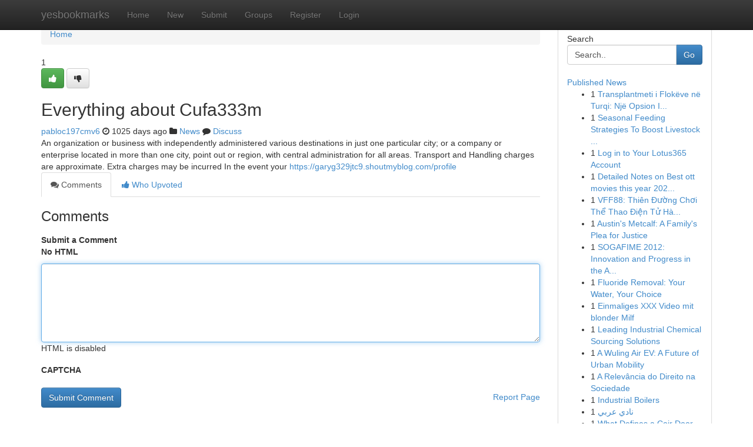

--- FILE ---
content_type: text/html; charset=UTF-8
request_url: https://yesbookmarks.com/story14421242/everything-about-cufa333m
body_size: 5148
content:
<!DOCTYPE html>
<html class="no-js" dir="ltr" xmlns="http://www.w3.org/1999/xhtml" xml:lang="en" lang="en"><head>

<meta http-equiv="Pragma" content="no-cache" />
<meta http-equiv="expires" content="0" />
<meta http-equiv="Content-Type" content="text/html; charset=UTF-8" />	
<title>Everything about Cufa333m</title>
<link rel="alternate" type="application/rss+xml" title="yesbookmarks.com &raquo; Feeds 1" href="/rssfeeds.php?p=1" />
<link rel="alternate" type="application/rss+xml" title="yesbookmarks.com &raquo; Feeds 2" href="/rssfeeds.php?p=2" />
<link rel="alternate" type="application/rss+xml" title="yesbookmarks.com &raquo; Feeds 3" href="/rssfeeds.php?p=3" />
<link rel="alternate" type="application/rss+xml" title="yesbookmarks.com &raquo; Feeds 4" href="/rssfeeds.php?p=4" />
<link rel="alternate" type="application/rss+xml" title="yesbookmarks.com &raquo; Feeds 5" href="/rssfeeds.php?p=5" />
<link rel="alternate" type="application/rss+xml" title="yesbookmarks.com &raquo; Feeds 6" href="/rssfeeds.php?p=6" />
<link rel="alternate" type="application/rss+xml" title="yesbookmarks.com &raquo; Feeds 7" href="/rssfeeds.php?p=7" />
<link rel="alternate" type="application/rss+xml" title="yesbookmarks.com &raquo; Feeds 8" href="/rssfeeds.php?p=8" />
<link rel="alternate" type="application/rss+xml" title="yesbookmarks.com &raquo; Feeds 9" href="/rssfeeds.php?p=9" />
<link rel="alternate" type="application/rss+xml" title="yesbookmarks.com &raquo; Feeds 10" href="/rssfeeds.php?p=10" />
<meta name="google-site-verification" content="m5VOPfs2gQQcZXCcEfUKlnQfx72o45pLcOl4sIFzzMQ" /><meta name="Language" content="en-us" />
<meta name="viewport" content="width=device-width, initial-scale=1.0">
<meta name="generator" content="Kliqqi" />

          <link rel="stylesheet" type="text/css" href="//netdna.bootstrapcdn.com/bootstrap/3.2.0/css/bootstrap.min.css">
             <link rel="stylesheet" type="text/css" href="https://cdnjs.cloudflare.com/ajax/libs/twitter-bootstrap/3.2.0/css/bootstrap-theme.css">
                <link rel="stylesheet" type="text/css" href="https://cdnjs.cloudflare.com/ajax/libs/font-awesome/4.1.0/css/font-awesome.min.css">
<link rel="stylesheet" type="text/css" href="/templates/bootstrap/css/style.css" media="screen" />

                         <script type="text/javascript" src="https://cdnjs.cloudflare.com/ajax/libs/modernizr/2.6.1/modernizr.min.js"></script>
<script type="text/javascript" src="https://cdnjs.cloudflare.com/ajax/libs/jquery/1.7.2/jquery.min.js"></script>
<style></style>
<link rel="alternate" type="application/rss+xml" title="RSS 2.0" href="/rss"/>
<link rel="icon" href="/favicon.ico" type="image/x-icon"/>
</head>

<body dir="ltr">

<header role="banner" class="navbar navbar-inverse navbar-fixed-top custom_header">
<div class="container">
<div class="navbar-header">
<button data-target=".bs-navbar-collapse" data-toggle="collapse" type="button" class="navbar-toggle">
    <span class="sr-only">Toggle navigation</span>
    <span class="fa fa-ellipsis-v" style="color:white"></span>
</button>
<a class="navbar-brand" href="/">yesbookmarks</a>	
</div>
<span style="display: none;"><a href="/forum">forum</a></span>
<nav role="navigation" class="collapse navbar-collapse bs-navbar-collapse">
<ul class="nav navbar-nav">
<li ><a href="/">Home</a></li>
<li ><a href="/new">New</a></li>
<li ><a href="/submit">Submit</a></li>
                    
<li ><a href="/groups"><span>Groups</span></a></li>
<li ><a href="/register"><span>Register</span></a></li>
<li ><a data-toggle="modal" href="#loginModal">Login</a></li>
</ul>
	

</nav>
</div>
</header>
<!-- START CATEGORIES -->
<div class="subnav" id="categories">
<div class="container">
<ul class="nav nav-pills"><li class="category_item"><a  href="/">Home</a></li></ul>
</div>
</div>
<!-- END CATEGORIES -->
	
<div class="container">
	<section id="maincontent"><div class="row"><div class="col-md-9">

<ul class="breadcrumb">
	<li><a href="/">Home</a></li>
</ul>

<div itemscope itemtype="http://schema.org/Article" class="stories" id="xnews-14421242" >


<div class="story_data">
<div class="votebox votebox-published">

<div itemprop="aggregateRating" itemscope itemtype="http://schema.org/AggregateRating" class="vote">
	<div itemprop="ratingCount" class="votenumber">1</div>
<div id="xvote-3" class="votebutton">
<!-- Already Voted -->
<a class="btn btn-default btn-success linkVote_3" href="/login" title=""><i class="fa fa-white fa-thumbs-up"></i></a>
<!-- Bury It -->
<a class="btn btn-default linkVote_3" href="/login"  title="" ><i class="fa fa-thumbs-down"></i></a>


</div>
</div>
</div>
<div class="title" id="title-3">
<span itemprop="name">

<h2 id="list_title"><span>Everything about Cufa333m</span></h2></span>	
<span class="subtext">

<span itemprop="author" itemscope itemtype="http://schema.org/Person">
<span itemprop="name">
<a href="/user/pabloc197cmv6" rel="nofollow">pabloc197cmv6</a> 
</span></span>
<i class="fa fa-clock-o"></i>
<span itemprop="datePublished">  1025 days ago</span>

<script>
$(document).ready(function(){
    $("#list_title span").click(function(){
		window.open($("#siteurl").attr('href'), '', '');
    });
});
</script>

<i class="fa fa-folder"></i> 
<a href="/groups">News</a>

<span id="ls_comments_url-3">
	<i class="fa fa-comment"></i> <span id="linksummaryDiscuss"><a href="#discuss" class="comments">Discuss</a>&nbsp;</span>
</span> 





</div>
</div>
<span itemprop="articleBody">
<div class="storycontent">
	
<div class="news-body-text" id="ls_contents-3" dir="ltr">
An organization or business with independently administered various destinations in just one particular city; or a company or enterprise located in more than one city, point out or region, with central administration for all areas. Transport and Handling charges are approximate. Extra charges may be incurred In the event your <a id="siteurl" target="_blank" href="https://garyg329jtc9.shoutmyblog.com/profile">https://garyg329jtc9.shoutmyblog.com/profile</a><div class="clearboth"></div> 
</div>
</div><!-- /.storycontent -->
</span>
</div>

<ul class="nav nav-tabs" id="storytabs">
	<li class="active"><a data-toggle="tab" href="#comments"><i class="fa fa-comments"></i> Comments</a></li>
	<li><a data-toggle="tab" href="#who_voted"><i class="fa fa-thumbs-up"></i> Who Upvoted</a></li>
</ul>


<div id="tabbed" class="tab-content">

<div class="tab-pane fade active in" id="comments" >
<h3>Comments</h3>
<a name="comments" href="#comments"></a>
<ol class="media-list comment-list">

<a name="discuss"></a>
<form action="" method="post" id="thisform" name="mycomment_form">
<div class="form-horizontal">
<fieldset>
<div class="control-group">
<label for="fileInput" class="control-label">Submit a Comment</label>
<div class="controls">

<p class="help-inline"><strong>No HTML  </strong></p>
<textarea autofocus name="comment_content" id="comment_content" class="form-control comment-form" rows="6" /></textarea>
<p class="help-inline">HTML is disabled</p>
</div>
</div>


<script>
var ACPuzzleOptions = {
   theme :  "white",
   lang :  "en"
};
</script>

<div class="control-group">
	<label for="input01" class="control-label">CAPTCHA</label>
	<div class="controls">
	<div id="solvemedia_display">
	<script type="text/javascript" src="https://api.solvemedia.com/papi/challenge.script?k=1G9ho6tcbpytfUxJ0SlrSNt0MjjOB0l2"></script>

	<noscript>
	<iframe src="http://api.solvemedia.com/papi/challenge.noscript?k=1G9ho6tcbpytfUxJ0SlrSNt0MjjOB0l2" height="300" width="500" frameborder="0"></iframe><br/>
	<textarea name="adcopy_challenge" rows="3" cols="40"></textarea>
	<input type="hidden" name="adcopy_response" value="manual_challenge"/>
	</noscript>	
</div>
<br />
</div>
</div>

<div class="form-actions">
	<input type="hidden" name="process" value="newcomment" />
	<input type="hidden" name="randkey" value="75578554" />
	<input type="hidden" name="link_id" value="3" />
	<input type="hidden" name="user_id" value="2" />
	<input type="hidden" name="parrent_comment_id" value="0" />
	<input type="submit" name="submit" value="Submit Comment" class="btn btn-primary" />
	<a href="https://remove.backlinks.live" target="_blank" style="float:right; line-height: 32px;">Report Page</a>
</div>
</fieldset>
</div>
</form>
</ol>
</div>
	
<div class="tab-pane fade" id="who_voted">
<h3>Who Upvoted this Story</h3>
<div class="whovotedwrapper whoupvoted">
<ul>
<li>
<a href="/user/pabloc197cmv6" rel="nofollow" title="pabloc197cmv6" class="avatar-tooltip"><img src="/avatars/Avatar_100.png" alt="" align="top" title="" /></a>
</li>
</ul>
</div>
</div>
</div>
<!-- END CENTER CONTENT -->


</div>

<!-- START RIGHT COLUMN -->
<div class="col-md-3">
<div class="panel panel-default">
<div id="rightcol" class="panel-body">
<!-- START FIRST SIDEBAR -->

<!-- START SEARCH BOX -->
<script type="text/javascript">var some_search='Search..';</script>
<div class="search">
<div class="headline">
<div class="sectiontitle">Search</div>
</div>

<form action="/search" method="get" name="thisform-search" class="form-inline search-form" role="form" id="thisform-search" >

<div class="input-group">

<input type="text" class="form-control" tabindex="20" name="search" id="searchsite" value="Search.." onfocus="if(this.value == some_search) {this.value = '';}" onblur="if (this.value == '') {this.value = some_search;}"/>

<span class="input-group-btn">
<button type="submit" tabindex="21" class="btn btn-primary custom_nav_search_button" />Go</button>
</span>
</div>
</form>

<div style="clear:both;"></div>
<br />
</div>
<!-- END SEARCH BOX -->

<!-- START ABOUT BOX -->

	


<div class="headline">
<div class="sectiontitle"><a href="/">Published News</a></div>
</div>
<div class="boxcontent">
<ul class="sidebar-stories">

<li>
<span class="sidebar-vote-number">1</span>	<span class="sidebar-article"><a href="https://yesbookmarks.com/story21047050/transplantmeti-i-flokëve-në-turqi-një-opsion-i-suksesshëm" class="sidebar-title">Transplantmeti i Flok&euml;ve n&euml; Turqi: Nj&euml; Opsion I...</a></span>
</li>
<li>
<span class="sidebar-vote-number">1</span>	<span class="sidebar-article"><a href="https://yesbookmarks.com/story21047049/seasonal-feeding-strategies-to-boost-livestock-health-in-south-africa-mozambique-zimbabwe-and-botswana" class="sidebar-title">Seasonal Feeding Strategies To Boost Livestock ...</a></span>
</li>
<li>
<span class="sidebar-vote-number">1</span>	<span class="sidebar-article"><a href="https://yesbookmarks.com/story21047048/log-in-to-your-lotus365-account" class="sidebar-title">Log in to Your Lotus365 Account </a></span>
</li>
<li>
<span class="sidebar-vote-number">1</span>	<span class="sidebar-article"><a href="https://yesbookmarks.com/story21047047/detailed-notes-on-best-ott-movies-this-year-2025-bollywood" class="sidebar-title">Detailed Notes on Best ott movies this year 202...</a></span>
</li>
<li>
<span class="sidebar-vote-number">1</span>	<span class="sidebar-article"><a href="https://yesbookmarks.com/story21047046/vff88-thiên-Đường-chơi-thể-thao-Điện-tử-hàng-Đầu" class="sidebar-title"> VFF88: Thi&ecirc;n Đường  Chơi  Thể Thao Điện Tử  H&agrave;...</a></span>
</li>
<li>
<span class="sidebar-vote-number">1</span>	<span class="sidebar-article"><a href="https://yesbookmarks.com/story21047045/austin-s-metcalf-a-family-s-plea-for-justice" class="sidebar-title">Austin&#039;s Metcalf: A Family&#039;s Plea for Justice</a></span>
</li>
<li>
<span class="sidebar-vote-number">1</span>	<span class="sidebar-article"><a href="https://yesbookmarks.com/story21047044/sogafime-2012-innovation-and-progress-in-the-african-fashion-industry" class="sidebar-title">SOGAFIME 2012: Innovation and Progress in the A...</a></span>
</li>
<li>
<span class="sidebar-vote-number">1</span>	<span class="sidebar-article"><a href="https://yesbookmarks.com/story21047043/fluoride-removal-your-water-your-choice" class="sidebar-title">Fluoride Removal: Your Water, Your Choice</a></span>
</li>
<li>
<span class="sidebar-vote-number">1</span>	<span class="sidebar-article"><a href="https://yesbookmarks.com/story21047042/einmaliges-xxx-video-mit-blonder-milf" class="sidebar-title">Einmaliges XXX Video mit blonder Milf</a></span>
</li>
<li>
<span class="sidebar-vote-number">1</span>	<span class="sidebar-article"><a href="https://yesbookmarks.com/story21047041/leading-industrial-chemical-sourcing-solutions" class="sidebar-title">Leading Industrial Chemical Sourcing Solutions </a></span>
</li>
<li>
<span class="sidebar-vote-number">1</span>	<span class="sidebar-article"><a href="https://yesbookmarks.com/story21047040/a-wuling-air-ev-a-future-of-urban-mobility" class="sidebar-title">A Wuling Air EV: A Future of Urban Mobility </a></span>
</li>
<li>
<span class="sidebar-vote-number">1</span>	<span class="sidebar-article"><a href="https://yesbookmarks.com/story21047039/a-relevância-do-direito-na-sociedade" class="sidebar-title"> A Relev&acirc;ncia do Direito na Sociedade  </a></span>
</li>
<li>
<span class="sidebar-vote-number">1</span>	<span class="sidebar-article"><a href="https://yesbookmarks.com/story21047038/industrial-boilers" class="sidebar-title">Industrial Boilers</a></span>
</li>
<li>
<span class="sidebar-vote-number">1</span>	<span class="sidebar-article"><a href="https://yesbookmarks.com/story21047037/نادي-عربي" class="sidebar-title">نادي عربي</a></span>
</li>
<li>
<span class="sidebar-vote-number">1</span>	<span class="sidebar-article"><a href="https://yesbookmarks.com/story21047036/what-defines-a-coir-door-mat" class="sidebar-title">What Defines a Coir Door Mat</a></span>
</li>

</ul>
</div>

<!-- END SECOND SIDEBAR -->
</div>
</div>
</div>
<!-- END RIGHT COLUMN -->
</div></section>
<hr>

<!--googleoff: all-->
<footer class="footer">
<div id="footer">
<span class="subtext"> Copyright &copy; 2026 | <a href="/search">Advanced Search</a> 
| <a href="/">Live</a>
| <a href="/">Tag Cloud</a>
| <a href="/">Top Users</a>
| Made with <a href="#" rel="nofollow" target="_blank">Kliqqi CMS</a> 
| <a href="/rssfeeds.php?p=1">All RSS Feeds</a> 
</span>
</div>
</footer>
<!--googleon: all-->


</div>
	
<!-- START UP/DOWN VOTING JAVASCRIPT -->
	
<script>
var my_base_url='http://yesbookmarks.com';
var my_kliqqi_base='';
var anonymous_vote = false;
var Voting_Method = '1';
var KLIQQI_Visual_Vote_Cast = "Voted";
var KLIQQI_Visual_Vote_Report = "Buried";
var KLIQQI_Visual_Vote_For_It = "Vote";
var KLIQQI_Visual_Comment_ThankYou_Rating = "Thank you for rating this comment.";


</script>
<!-- END UP/DOWN VOTING JAVASCRIPT -->


<script type="text/javascript" src="https://cdnjs.cloudflare.com/ajax/libs/jqueryui/1.8.23/jquery-ui.min.js"></script>
<link href="https://cdnjs.cloudflare.com/ajax/libs/jqueryui/1.8.23/themes/base/jquery-ui.css" media="all" rel="stylesheet" type="text/css" />




             <script type="text/javascript" src="https://cdnjs.cloudflare.com/ajax/libs/twitter-bootstrap/3.2.0/js/bootstrap.min.js"></script>

<!-- Login Modal -->
<div class="modal fade" id="loginModal" tabindex="-1" role="dialog">
<div class="modal-dialog">
<div class="modal-content">
<div class="modal-header">
<button type="button" class="close" data-dismiss="modal" aria-hidden="true">&times;</button>
<h4 class="modal-title">Login</h4>
</div>
<div class="modal-body">
<div class="control-group">
<form id="signin" action="/login?return=/story14421242/everything-about-cufa333m" method="post">

<div style="login_modal_username">
	<label for="username">Username/Email</label><input id="username" name="username" class="form-control" value="" title="username" tabindex="1" type="text">
</div>
<div class="login_modal_password">
	<label for="password">Password</label><input id="password" name="password" class="form-control" value="" title="password" tabindex="2" type="password">
</div>
<div class="login_modal_remember">
<div class="login_modal_remember_checkbox">
	<input id="remember" style="float:left;margin-right:5px;" name="persistent" value="1" tabindex="3" type="checkbox">
</div>
<div class="login_modal_remember_label">
	<label for="remember" style="">Remember</label>
</div>
<div style="clear:both;"></div>
</div>
<div class="login_modal_login">
	<input type="hidden" name="processlogin" value="1"/>
	<input type="hidden" name="return" value=""/>
	<input class="btn btn-primary col-md-12" id="signin_submit" value="Sign In" tabindex="4" type="submit">
</div>
    
<hr class="soften" id="login_modal_spacer" />
	<div class="login_modal_forgot"><a class="btn btn-default col-md-12" id="forgot_password_link" href="/login">Forgotten Password?</a></div>
	<div class="clearboth"></div>
</form>
</div>
</div>
</div>
</div>
</div>

<script>$('.avatar-tooltip').tooltip()</script>
<script defer src="https://static.cloudflareinsights.com/beacon.min.js/vcd15cbe7772f49c399c6a5babf22c1241717689176015" integrity="sha512-ZpsOmlRQV6y907TI0dKBHq9Md29nnaEIPlkf84rnaERnq6zvWvPUqr2ft8M1aS28oN72PdrCzSjY4U6VaAw1EQ==" data-cf-beacon='{"version":"2024.11.0","token":"25a85b0a39f24630aabca6850fa1511c","r":1,"server_timing":{"name":{"cfCacheStatus":true,"cfEdge":true,"cfExtPri":true,"cfL4":true,"cfOrigin":true,"cfSpeedBrain":true},"location_startswith":null}}' crossorigin="anonymous"></script>
</body>
</html>
